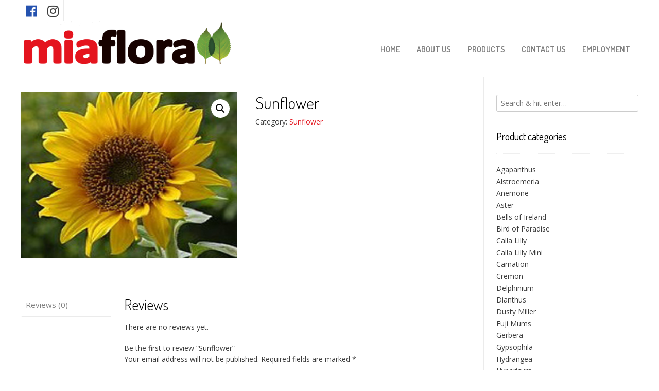

--- FILE ---
content_type: text/html; charset=UTF-8
request_url: https://miaflorafarms.com/product/sunflower/
body_size: 7292
content:
<!DOCTYPE html><!-- Nikkon.ORG -->
<html lang="en-US">
<head>
<meta charset="UTF-8">
<meta name="viewport" content="width=device-width, initial-scale=1">
<link rel="profile" href="https://gmpg.org/xfn/11">
<link rel="pingback" href="https://miaflorafarms.com/xmlrpc.php">
<title>Sunflower | miaflorafarms</title>

<!-- All in One SEO Pack 2.12.1 by Michael Torbert of Semper Fi Web Designob_start_detected [-1,-1] -->
<link rel="canonical" href="https://miaflorafarms.com/product/sunflower/" />
			<script type="text/javascript" >
				window.ga=window.ga||function(){(ga.q=ga.q||[]).push(arguments)};ga.l=+new Date;
				ga('create', 'UA-131512751-2', 'auto');
				// Plugins
				
				ga('send', 'pageview');
			</script>
			<script async src="https://www.google-analytics.com/analytics.js"></script>
			<!-- /all in one seo pack -->
<link rel='dns-prefetch' href='//fonts.googleapis.com' />
<link rel='dns-prefetch' href='//s.w.org' />
<link rel="alternate" type="application/rss+xml" title="miaflorafarms &raquo; Feed" href="https://miaflorafarms.com/feed/" />
<link rel="alternate" type="application/rss+xml" title="miaflorafarms &raquo; Comments Feed" href="https://miaflorafarms.com/comments/feed/" />
<link rel="alternate" type="application/rss+xml" title="miaflorafarms &raquo; Sunflower Comments Feed" href="https://miaflorafarms.com/product/sunflower/feed/" />
		<script type="text/javascript">
			window._wpemojiSettings = {"baseUrl":"https:\/\/s.w.org\/images\/core\/emoji\/11\/72x72\/","ext":".png","svgUrl":"https:\/\/s.w.org\/images\/core\/emoji\/11\/svg\/","svgExt":".svg","source":{"concatemoji":"https:\/\/miaflorafarms.com\/wp-includes\/js\/wp-emoji-release.min.js?ver=5.0.22"}};
			!function(e,a,t){var n,r,o,i=a.createElement("canvas"),p=i.getContext&&i.getContext("2d");function s(e,t){var a=String.fromCharCode;p.clearRect(0,0,i.width,i.height),p.fillText(a.apply(this,e),0,0);e=i.toDataURL();return p.clearRect(0,0,i.width,i.height),p.fillText(a.apply(this,t),0,0),e===i.toDataURL()}function c(e){var t=a.createElement("script");t.src=e,t.defer=t.type="text/javascript",a.getElementsByTagName("head")[0].appendChild(t)}for(o=Array("flag","emoji"),t.supports={everything:!0,everythingExceptFlag:!0},r=0;r<o.length;r++)t.supports[o[r]]=function(e){if(!p||!p.fillText)return!1;switch(p.textBaseline="top",p.font="600 32px Arial",e){case"flag":return s([55356,56826,55356,56819],[55356,56826,8203,55356,56819])?!1:!s([55356,57332,56128,56423,56128,56418,56128,56421,56128,56430,56128,56423,56128,56447],[55356,57332,8203,56128,56423,8203,56128,56418,8203,56128,56421,8203,56128,56430,8203,56128,56423,8203,56128,56447]);case"emoji":return!s([55358,56760,9792,65039],[55358,56760,8203,9792,65039])}return!1}(o[r]),t.supports.everything=t.supports.everything&&t.supports[o[r]],"flag"!==o[r]&&(t.supports.everythingExceptFlag=t.supports.everythingExceptFlag&&t.supports[o[r]]);t.supports.everythingExceptFlag=t.supports.everythingExceptFlag&&!t.supports.flag,t.DOMReady=!1,t.readyCallback=function(){t.DOMReady=!0},t.supports.everything||(n=function(){t.readyCallback()},a.addEventListener?(a.addEventListener("DOMContentLoaded",n,!1),e.addEventListener("load",n,!1)):(e.attachEvent("onload",n),a.attachEvent("onreadystatechange",function(){"complete"===a.readyState&&t.readyCallback()})),(n=t.source||{}).concatemoji?c(n.concatemoji):n.wpemoji&&n.twemoji&&(c(n.twemoji),c(n.wpemoji)))}(window,document,window._wpemojiSettings);
		</script>
		<style type="text/css">
img.wp-smiley,
img.emoji {
	display: inline !important;
	border: none !important;
	box-shadow: none !important;
	height: 1em !important;
	width: 1em !important;
	margin: 0 .07em !important;
	vertical-align: -0.1em !important;
	background: none !important;
	padding: 0 !important;
}
</style>
<link rel='stylesheet' id='wp-block-library-css'  href='https://miaflorafarms.com/wp-includes/css/dist/block-library/style.min.css?ver=5.0.22' type='text/css' media='all' />
<link rel='stylesheet' id='color-filters-css'  href='https://miaflorafarms.com/wp-content/plugins/color-filters/assets/css/color-filters.css?ver=5.0.22' type='text/css' media='all' />
<link rel='stylesheet' id='photoswipe-css'  href='https://miaflorafarms.com/wp-content/plugins/woocommerce/assets/css/photoswipe/photoswipe.css?ver=3.5.10' type='text/css' media='all' />
<link rel='stylesheet' id='photoswipe-default-skin-css'  href='https://miaflorafarms.com/wp-content/plugins/woocommerce/assets/css/photoswipe/default-skin/default-skin.css?ver=3.5.10' type='text/css' media='all' />
<link rel='stylesheet' id='woocommerce-layout-css'  href='https://miaflorafarms.com/wp-content/plugins/woocommerce/assets/css/woocommerce-layout.css?ver=3.5.10' type='text/css' media='all' />
<link rel='stylesheet' id='woocommerce-smallscreen-css'  href='https://miaflorafarms.com/wp-content/plugins/woocommerce/assets/css/woocommerce-smallscreen.css?ver=3.5.10' type='text/css' media='only screen and (max-width: 768px)' />
<link rel='stylesheet' id='woocommerce-general-css'  href='https://miaflorafarms.com/wp-content/plugins/woocommerce/assets/css/woocommerce.css?ver=3.5.10' type='text/css' media='all' />
<style id='woocommerce-inline-inline-css' type='text/css'>
.woocommerce form .form-row .required { visibility: visible; }
</style>
<link rel='stylesheet' id='wpfront-scroll-top-css'  href='https://miaflorafarms.com/wp-content/plugins/wpfront-scroll-top/css/wpfront-scroll-top.min.css?ver=2.0.1' type='text/css' media='all' />
<link rel='stylesheet' id='customizer_nikkon_fonts-css'  href='//fonts.googleapis.com/css?family=Open+Sans%3Aregular%2Citalic%2C700%7CDosis%3Aregular%2C700%26subset%3Dlatin%2C' type='text/css' media='screen' />
<link rel='stylesheet' id='nikkon-body-font-default-css'  href='//fonts.googleapis.com/css?family=Open+Sans%3A400%2C300%2C300italic%2C400italic%2C600%2C600italic%2C700%2C700italic&#038;ver=1.1.03' type='text/css' media='all' />
<link rel='stylesheet' id='nikkon-heading-font-default-css'  href='//fonts.googleapis.com/css?family=Dosis%3A400%2C300%2C500%2C600%2C700&#038;ver=1.1.03' type='text/css' media='all' />
<link rel='stylesheet' id='nikkon-font-awesome-css'  href='https://miaflorafarms.com/wp-content/themes/nikkon/includes/font-awesome/css/all.min.css?ver=5.5.0' type='text/css' media='all' />
<link rel='stylesheet' id='nikkon-style-css'  href='https://miaflorafarms.com/wp-content/themes/nikkon/style.css?ver=1.1.03' type='text/css' media='all' />
<link rel='stylesheet' id='nikkon-woocommerce-style-css'  href='https://miaflorafarms.com/wp-content/themes/nikkon/includes/css/woocommerce.css?ver=1.1.03' type='text/css' media='all' />
<script type='text/javascript' src='https://miaflorafarms.com/wp-includes/js/jquery/jquery.js?ver=1.12.4'></script>
<script type='text/javascript' src='https://miaflorafarms.com/wp-includes/js/jquery/jquery-migrate.min.js?ver=1.4.1'></script>
<script type='text/javascript' src='https://miaflorafarms.com/wp-includes/js/jquery/ui/core.min.js?ver=1.11.4'></script>
<script type='text/javascript' src='https://miaflorafarms.com/wp-includes/js/jquery/ui/widget.min.js?ver=1.11.4'></script>
<script type='text/javascript' src='https://miaflorafarms.com/wp-includes/js/jquery/ui/mouse.min.js?ver=1.11.4'></script>
<script type='text/javascript' src='https://miaflorafarms.com/wp-includes/js/jquery/ui/slider.min.js?ver=1.11.4'></script>
<script type='text/javascript'>
/* <![CDATA[ */
var EWD_UWCF_Data = [];
/* ]]> */
</script>
<script type='text/javascript' src='https://miaflorafarms.com/wp-content/plugins/color-filters/js/ewd-uwcf-js.js?ver=2.1.0'></script>
<link rel='https://api.w.org/' href='https://miaflorafarms.com/wp-json/' />
<link rel="EditURI" type="application/rsd+xml" title="RSD" href="https://miaflorafarms.com/xmlrpc.php?rsd" />
<link rel="wlwmanifest" type="application/wlwmanifest+xml" href="https://miaflorafarms.com/wp-includes/wlwmanifest.xml" /> 
<meta name="generator" content="WordPress 5.0.22" />
<meta name="generator" content="WooCommerce 3.5.10" />
<link rel='shortlink' href='https://miaflorafarms.com/?p=471' />
<link rel="alternate" type="application/json+oembed" href="https://miaflorafarms.com/wp-json/oembed/1.0/embed?url=https%3A%2F%2Fmiaflorafarms.com%2Fproduct%2Fsunflower%2F" />
<link rel="alternate" type="text/xml+oembed" href="https://miaflorafarms.com/wp-json/oembed/1.0/embed?url=https%3A%2F%2Fmiaflorafarms.com%2Fproduct%2Fsunflower%2F&#038;format=xml" />
	<noscript><style>.woocommerce-product-gallery{ opacity: 1 !important; }</style></noscript>
	
<!-- Begin Custom CSS -->
<style type="text/css" id="nikkon-custom-css">
.site-branding a.custom-logo-link{max-width:px;}
</style>
<!-- End Custom CSS -->
		<style type="text/css" id="wp-custom-css">
			.site-top-bar .social-icon {
    font-size: 25px;
    padding: 3px 4px 0px;
}
a#new-btns{
	    border: 1px solid #fff;
}
.fa-twitter:before {
    content: "\f16d";
}
a.footer-social-icon.footer-social-twitter:hover {
    color: #000;
}
.site-top-bar .social-icon {
    width: 42px;
}		</style>
	</head>
<body data-rsssl=1 class="product-template-default single single-product postid-471 wp-custom-logo woocommerce woocommerce-page woocommerce-no-js elementor-default">
<div id="page" class="hfeed site nikkon-slider-default">
	
	
	
	
	<div class="site-top-bar site-header-layout-three">
		
		<div class="site-container">
			
			<div class="site-top-bar-left">
				
							
				<a href="https://www.facebook.com/MiaFlora-Farms-359856960762808/" target="_blank" title="Find Us on Facebook" class="social-icon social-facebook"><i class="fab fa-facebook"></i></a><a href="http://instagram.com/miaflorafarms" target="_blank" title="Follow Us on Twitter" class="social-icon social-twitter"><i class="fab fa-twitter"></i></a>				
			</div>
			
			<div class="site-top-bar-right">
				
									<div class="menu-search">
				    	<i class="fas fa-search search-btn"></i>
				    </div>
								
																	
			</div>
			
						    <div class="search-block">
			        <form role="search" method="get" class="search-form" action="https://miaflorafarms.com/">
	<label>
        <input type="search" class="search-field" placeholder="Search &amp; hit enter&hellip;" value="" name="s" />
    </label>
	<input type="submit" class="search-submit" value="&nbsp;" />
</form>			    </div>
						
			<div class="clearboth"></div>
		</div>
		
		<div class="clearboth"></div>
	</div>

<header id="masthead" class="site-header site-header-layout-three">
	
	<div class="site-container">
			
		<div class="site-branding">
			
			                <a href="https://miaflorafarms.com/" class="custom-logo-link" rel="home" itemprop="url"><img width="2130" height="453" src="https://miaflorafarms.com/wp-content/uploads/2019/02/logo.png" class="custom-logo" alt="miaflorafarms" itemprop="logo" srcset="https://miaflorafarms.com/wp-content/uploads/2019/02/logo.png 2130w, https://miaflorafarms.com/wp-content/uploads/2019/02/logo-300x64.png 300w, https://miaflorafarms.com/wp-content/uploads/2019/02/logo-768x163.png 768w, https://miaflorafarms.com/wp-content/uploads/2019/02/logo-1024x218.png 1024w, https://miaflorafarms.com/wp-content/uploads/2019/02/logo-600x128.png 600w" sizes="(max-width: 2130px) 100vw, 2130px" /></a>            			
		</div><!-- .site-branding -->
		
					<nav id="site-navigation" class="main-navigation" role="navigation">
				<span class="header-menu-button"><i class="fas fa-bars"></i><span>menu</span></span>
				<div id="main-menu" class="main-menu-container">
					<span class="main-menu-close"><i class="fas fa-angle-right"></i><i class="fas fa-angle-left"></i></span>
					<div class="menu-main-navigation-container"><ul id="primary-menu" class="menu"><li id="menu-item-1162" class="menu-item menu-item-type-post_type menu-item-object-page menu-item-home menu-item-1162"><a href="https://miaflorafarms.com/" data-ps2id-api="true">HOME</a></li>
<li id="menu-item-1158" class="menu-item menu-item-type-custom menu-item-object-custom menu-item-home menu-item-1158"><a href="https://miaflorafarms.com/#about-miaflora" data-ps2id-api="true">ABOUT US</a></li>
<li id="menu-item-990" class="menu-item menu-item-type-custom menu-item-object-custom menu-item-990"><a href="https://miaflorafarms.com/shop" data-ps2id-api="true">PRODUCTS</a></li>
<li id="menu-item-1176" class="menu-item menu-item-type-custom menu-item-object-custom menu-item-home menu-item-1176"><a href="https://miaflorafarms.com/#contact-us" data-ps2id-api="true">CONTACT US</a></li>
<li id="menu-item-1014" class="menu-item menu-item-type-post_type menu-item-object-page menu-item-1014"><a href="https://miaflorafarms.com/employment/" data-ps2id-api="true">EMPLOYMENT</a></li>
</ul></div>					
																		<div class="header-cart">
								
					            <a class="header-cart-contents" href="https://miaflorafarms.com" title="View your shopping cart">
						            <span class="header-cart-amount">
						                0 items<span> - &pound;0.00</span>
						            </span>
						            <span class="header-cart-checkout ">
						                <i class="fas fa-shopping-cart"></i>
						            </span>
						        </a>
								
							</div>
																
				</div>
			</nav><!-- #site-navigation -->
				<div class="clearboth"></div>
		
	</div>
		
</header><!-- #masthead -->
	
	
	<div class="site-container content-container content-has-sidebar">
	<div id="primary" class="content-area"><main id="main" class="site-main" role="main"><nav class="woocommerce-breadcrumb"><a href="https://miaflorafarms.com">Home</a>&nbsp;&#47;&nbsp;<a href="https://miaflorafarms.com/product-category/sunflower/">Sunflower</a>&nbsp;&#47;&nbsp;Sunflower</nav>
		
			<div class="woocommerce-notices-wrapper"></div><div id="product-471" class="post-471 product type-product status-publish has-post-thumbnail product_cat-sunflower blog-left-layout blog-style-postblock blog-alt-odd first instock shipping-taxable product-type-simple">

	<div class="woocommerce-product-gallery woocommerce-product-gallery--with-images woocommerce-product-gallery--columns-4 images" data-columns="4" style="opacity: 0; transition: opacity .25s ease-in-out;">
	<figure class="woocommerce-product-gallery__wrapper">
		<div data-thumb="https://miaflorafarms.com/wp-content/uploads/2018/10/Sunflower-100x100.jpg" class="woocommerce-product-gallery__image"><a href="https://miaflorafarms.com/wp-content/uploads/2018/10/Sunflower.jpg"><img width="260" height="200" src="https://miaflorafarms.com/wp-content/uploads/2018/10/Sunflower.jpg" class="wp-post-image" alt="Sunflower" title="Sunflower" data-caption="" data-src="https://miaflorafarms.com/wp-content/uploads/2018/10/Sunflower.jpg" data-large_image="https://miaflorafarms.com/wp-content/uploads/2018/10/Sunflower.jpg" data-large_image_width="260" data-large_image_height="200" /></a></div>	</figure>
</div>

	<div class="summary entry-summary">
		<h1 class="product_title entry-title">Sunflower</h1><p class="price"></p>
<div class="product_meta">

	
	
	<span class="posted_in">Category: <a href="https://miaflorafarms.com/product-category/sunflower/" rel="tag">Sunflower</a></span>
	
	
</div>
	</div>

	
	<div class="woocommerce-tabs wc-tabs-wrapper">
		<ul class="tabs wc-tabs" role="tablist">
							<li class="reviews_tab" id="tab-title-reviews" role="tab" aria-controls="tab-reviews">
					<a href="#tab-reviews">Reviews (0)</a>
				</li>
					</ul>
					<div class="woocommerce-Tabs-panel woocommerce-Tabs-panel--reviews panel entry-content wc-tab" id="tab-reviews" role="tabpanel" aria-labelledby="tab-title-reviews">
				<div id="reviews" class="woocommerce-Reviews">
	<div id="comments">
		<h2 class="woocommerce-Reviews-title">Reviews</h2>

		
			<p class="woocommerce-noreviews">There are no reviews yet.</p>

			</div>

	
		<div id="review_form_wrapper">
			<div id="review_form">
					<div id="respond" class="comment-respond">
		<span id="reply-title" class="comment-reply-title">Be the first to review &ldquo;Sunflower&rdquo; <small><a rel="nofollow" id="cancel-comment-reply-link" href="/product/sunflower/#respond" style="display:none;">Cancel reply</a></small></span>			<form action="https://miaflorafarms.com/wp-comments-post.php" method="post" id="commentform" class="comment-form" novalidate>
				<p class="comment-notes"><span id="email-notes">Your email address will not be published.</span> Required fields are marked <span class="required">*</span></p><div class="comment-form-rating"><label for="rating">Your rating</label><select name="rating" id="rating" required>
							<option value="">Rate&hellip;</option>
							<option value="5">Perfect</option>
							<option value="4">Good</option>
							<option value="3">Average</option>
							<option value="2">Not that bad</option>
							<option value="1">Very poor</option>
						</select></div><p class="comment-form-comment"><label for="comment">Your review&nbsp;<span class="required">*</span></label><textarea id="comment" name="comment" cols="45" rows="8" required></textarea></p><p class="comment-form-author"><label for="author">Name&nbsp;<span class="required">*</span></label> <input id="author" name="author" type="text" value="" size="30" required /></p>
<p class="comment-form-email"><label for="email">Email&nbsp;<span class="required">*</span></label> <input id="email" name="email" type="email" value="" size="30" required /></p>
<p class="form-submit"><input name="submit" type="submit" id="submit" class="submit" value="Submit" /> <input type='hidden' name='comment_post_ID' value='471' id='comment_post_ID' />
<input type='hidden' name='comment_parent' id='comment_parent' value='0' />
</p>			</form>
			</div><!-- #respond -->
				</div>
		</div>

	
	<div class="clear"></div>
</div>
			</div>
			</div>

</div>


		
	</main></div>
	
<div id="secondary" class="widget-area" role="complementary">
	<aside id="search-2" class="widget widget_search"><form role="search" method="get" class="search-form" action="https://miaflorafarms.com/">
	<label>
        <input type="search" class="search-field" placeholder="Search &amp; hit enter&hellip;" value="" name="s" />
    </label>
	<input type="submit" class="search-submit" value="&nbsp;" />
</form></aside><aside id="woocommerce_product_categories-2" class="widget woocommerce widget_product_categories"><h4 class="widget-title">Product categories</h4><ul class="product-categories"><li class="cat-item cat-item-16"><a href="https://miaflorafarms.com/product-category/agapanthus/">Agapanthus</a></li>
<li class="cat-item cat-item-45"><a href="https://miaflorafarms.com/product-category/alstroemeria/">Alstroemeria</a></li>
<li class="cat-item cat-item-121"><a href="https://miaflorafarms.com/product-category/anemone/">Anemone</a></li>
<li class="cat-item cat-item-46"><a href="https://miaflorafarms.com/product-category/aster/">Aster</a></li>
<li class="cat-item cat-item-47"><a href="https://miaflorafarms.com/product-category/bells-of-ireland/">Bells of Ireland</a></li>
<li class="cat-item cat-item-48"><a href="https://miaflorafarms.com/product-category/bird-of-paradise/">Bird of Paradise</a></li>
<li class="cat-item cat-item-49"><a href="https://miaflorafarms.com/product-category/calla-lilly/">Calla Lilly</a></li>
<li class="cat-item cat-item-112"><a href="https://miaflorafarms.com/product-category/calla-lilly-mini/">Calla Lilly Mini</a></li>
<li class="cat-item cat-item-50"><a href="https://miaflorafarms.com/product-category/carnation/">Carnation</a></li>
<li class="cat-item cat-item-51"><a href="https://miaflorafarms.com/product-category/cremon/">Cremon</a></li>
<li class="cat-item cat-item-52"><a href="https://miaflorafarms.com/product-category/delphinium/">Delphinium</a></li>
<li class="cat-item cat-item-53"><a href="https://miaflorafarms.com/product-category/dianthus/">Dianthus</a></li>
<li class="cat-item cat-item-120"><a href="https://miaflorafarms.com/product-category/dusty-miller/">Dusty Miller</a></li>
<li class="cat-item cat-item-54"><a href="https://miaflorafarms.com/product-category/fuji-mums/">Fuji Mums</a></li>
<li class="cat-item cat-item-55"><a href="https://miaflorafarms.com/product-category/gerbera/">Gerbera</a></li>
<li class="cat-item cat-item-56"><a href="https://miaflorafarms.com/product-category/gypsophila/">Gypsophila</a></li>
<li class="cat-item cat-item-57"><a href="https://miaflorafarms.com/product-category/hydrangea/">Hydrangea</a></li>
<li class="cat-item cat-item-58"><a href="https://miaflorafarms.com/product-category/hypericum/">Hypericum</a></li>
<li class="cat-item cat-item-59"><a href="https://miaflorafarms.com/product-category/liatris/">Liatris</a></li>
<li class="cat-item cat-item-60"><a href="https://miaflorafarms.com/product-category/lily-asiatic/">Lily Asiatic</a></li>
<li class="cat-item cat-item-61"><a href="https://miaflorafarms.com/product-category/lily-oriental/">Lily Oriental</a></li>
<li class="cat-item cat-item-62"><a href="https://miaflorafarms.com/product-category/limonium/">Limonium</a></li>
<li class="cat-item cat-item-63"><a href="https://miaflorafarms.com/product-category/mini-coins/">Mini Coins</a></li>
<li class="cat-item cat-item-64"><a href="https://miaflorafarms.com/product-category/pompon-novelty/">Pompon - Novelty</a></li>
<li class="cat-item cat-item-65"><a href="https://miaflorafarms.com/product-category/pompons-button/">Pompons - Button</a></li>
<li class="cat-item cat-item-66"><a href="https://miaflorafarms.com/product-category/pompons-cushion/">Pompons - Cushion</a></li>
<li class="cat-item cat-item-67"><a href="https://miaflorafarms.com/product-category/pompons-daisy/">Pompons - Daisy</a></li>
<li class="cat-item cat-item-68"><a href="https://miaflorafarms.com/product-category/pompons-micro/">Pompons - Micro</a></li>
<li class="cat-item cat-item-122"><a href="https://miaflorafarms.com/product-category/ranunculus/">Ranunculus</a></li>
<li class="cat-item cat-item-69"><a href="https://miaflorafarms.com/product-category/rose-3d/">Rose</a></li>
<li class="cat-item cat-item-123"><a href="https://miaflorafarms.com/product-category/scabiosa/">Scabiosa</a></li>
<li class="cat-item cat-item-70"><a href="https://miaflorafarms.com/product-category/statice/">Statice</a></li>
<li class="cat-item cat-item-71 current-cat"><a href="https://miaflorafarms.com/product-category/sunflower/">Sunflower</a></li>
<li class="cat-item cat-item-15"><a href="https://miaflorafarms.com/product-category/uncategorized/">Uncategorized</a></li>
<li class="cat-item cat-item-72"><a href="https://miaflorafarms.com/product-category/waxflower/">Waxflower</a></li>
</ul></aside></div><!-- #secondary -->

		<div class="clearboth"></div>
	</div><!-- #content -->
	
	
	    <footer id="colophon" class="site-footer site-footer-social">
	
	<div class="site-footer-icons">
        <div class="site-container">
            
            <a href="https://www.facebook.com/MiaFlora-Farms-359856960762808/" target="_blank" title="Find Us on Facebook" class="footer-social-icon footer-social-facebook"><i class="fab fa-facebook"></i></a><a href="http://instagram.com/miaflorafarms" target="_blank" title="Follow Us on Twitter" class="footer-social-icon footer-social-twitter"><i class="fab fa-twitter"></i></a>			
                    		
			<div class="site-footer-social-copy">© 2019 MIAFLORA INC. ALL RIGHTS RESERVED</div>            
            <div class="clearboth"></div>
        </div>
    </div>
    
</footer>

	
	<div class="site-social-bottom-bar site-footer-bottom-bar">
	
		<div class="site-container">
			
	        <div class="menu"><ul>
<li class="page_item page-item-1006"><a href="https://miaflorafarms.com/employment/">EMPLOYMENT</a></li>
<li class="page_item page-item-1113"><a href="https://miaflorafarms.com/">HOME</a></li>
</ul></div>
                
	    </div>
		
        <div class="clearboth"></div>
	</div>
	
	    
		
	
</div><!-- #page -->



    <div id="wpfront-scroll-top-container">
        <img src="https://miaflorafarms.com/wp-content/plugins/wpfront-scroll-top/images/icons/108.png" alt="" />    </div>
    <script type="text/javascript">function wpfront_scroll_top_init() {if(typeof wpfront_scroll_top == "function" && typeof jQuery !== "undefined") {wpfront_scroll_top({"scroll_offset":100,"button_width":0,"button_height":0,"button_opacity":0.8,"button_fade_duration":200,"scroll_duration":400,"location":1,"marginX":20,"marginY":20,"hide_iframe":false,"auto_hide":false,"auto_hide_after":2,"button_action":"top","button_action_element_selector":"","button_action_container_selector":"html, body","button_action_element_offset":0});} else {setTimeout(wpfront_scroll_top_init, 100);}}wpfront_scroll_top_init();</script><script type="application/ld+json">{"@context":"https:\/\/schema.org\/","@type":"BreadcrumbList","itemListElement":[{"@type":"ListItem","position":1,"item":{"name":"Home","@id":"https:\/\/miaflorafarms.com"}},{"@type":"ListItem","position":2,"item":{"name":"Sunflower","@id":"https:\/\/miaflorafarms.com\/product-category\/sunflower\/"}},{"@type":"ListItem","position":3,"item":{"name":"Sunflower","@id":"https:\/\/miaflorafarms.com\/product\/sunflower\/"}}]}</script>
<div class="pswp" tabindex="-1" role="dialog" aria-hidden="true">
	<div class="pswp__bg"></div>
	<div class="pswp__scroll-wrap">
		<div class="pswp__container">
			<div class="pswp__item"></div>
			<div class="pswp__item"></div>
			<div class="pswp__item"></div>
		</div>
		<div class="pswp__ui pswp__ui--hidden">
			<div class="pswp__top-bar">
				<div class="pswp__counter"></div>
				<button class="pswp__button pswp__button--close" aria-label="Close (Esc)"></button>
				<button class="pswp__button pswp__button--share" aria-label="Share"></button>
				<button class="pswp__button pswp__button--fs" aria-label="Toggle fullscreen"></button>
				<button class="pswp__button pswp__button--zoom" aria-label="Zoom in/out"></button>
				<div class="pswp__preloader">
					<div class="pswp__preloader__icn">
						<div class="pswp__preloader__cut">
							<div class="pswp__preloader__donut"></div>
						</div>
					</div>
				</div>
			</div>
			<div class="pswp__share-modal pswp__share-modal--hidden pswp__single-tap">
				<div class="pswp__share-tooltip"></div>
			</div>
			<button class="pswp__button pswp__button--arrow--left" aria-label="Previous (arrow left)"></button>
			<button class="pswp__button pswp__button--arrow--right" aria-label="Next (arrow right)"></button>
			<div class="pswp__caption">
				<div class="pswp__caption__center"></div>
			</div>
		</div>
	</div>
</div>
	<script type="text/javascript">
		var c = document.body.className;
		c = c.replace(/woocommerce-no-js/, 'woocommerce-js');
		document.body.className = c;
	</script>
	<script type='text/javascript'>
/* <![CDATA[ */
var mPS2id_params = {"instances":{"mPS2id_instance_0":{"selector":"a[href*=#]:not([href=#])","autoSelectorMenuLinks":"true","scrollSpeed":200,"autoScrollSpeed":"true","scrollEasing":"easeInOutQuint","scrollingEasing":"easeOutQuint","pageEndSmoothScroll":"true","stopScrollOnUserAction":"false","autoCorrectScroll":"false","layout":"vertical","offset":0,"highlightSelector":"","clickedClass":"mPS2id-clicked","targetClass":"mPS2id-target","highlightClass":"mPS2id-highlight","forceSingleHighlight":"true","keepHighlightUntilNext":"false","highlightByNextTarget":"false","appendHash":"false","scrollToHash":"true","scrollToHashForAll":"true","scrollToHashDelay":0,"scrollToHashUseElementData":"true","scrollToHashRemoveUrlHash":"false","disablePluginBelow":0,"adminDisplayWidgetsId":"true","adminTinyMCEbuttons":"true","unbindUnrelatedClickEvents":"true","normalizeAnchorPointTargets":"false"}},"total_instances":"1","shortcode_class":"_ps2id"};
/* ]]> */
</script>
<script type='text/javascript' src='https://miaflorafarms.com/wp-content/plugins/page-scroll-to-id/js/page-scroll-to-id.min.js?ver=1.6.4'></script>
<script type='text/javascript' src='https://miaflorafarms.com/wp-content/plugins/woocommerce/assets/js/jquery-blockui/jquery.blockUI.min.js?ver=2.70'></script>
<script type='text/javascript'>
/* <![CDATA[ */
var wc_add_to_cart_params = {"ajax_url":"\/wp-admin\/admin-ajax.php","wc_ajax_url":"\/?wc-ajax=%%endpoint%%","i18n_view_cart":"View cart","cart_url":"https:\/\/miaflorafarms.com","is_cart":"","cart_redirect_after_add":"no"};
/* ]]> */
</script>
<script type='text/javascript' src='https://miaflorafarms.com/wp-content/plugins/woocommerce/assets/js/frontend/add-to-cart.min.js?ver=3.5.10'></script>
<script type='text/javascript' src='https://miaflorafarms.com/wp-content/plugins/woocommerce/assets/js/zoom/jquery.zoom.min.js?ver=1.7.21'></script>
<script type='text/javascript' src='https://miaflorafarms.com/wp-content/plugins/woocommerce/assets/js/flexslider/jquery.flexslider.min.js?ver=2.7.2'></script>
<script type='text/javascript' src='https://miaflorafarms.com/wp-content/plugins/woocommerce/assets/js/photoswipe/photoswipe.min.js?ver=4.1.1'></script>
<script type='text/javascript' src='https://miaflorafarms.com/wp-content/plugins/woocommerce/assets/js/photoswipe/photoswipe-ui-default.min.js?ver=4.1.1'></script>
<script type='text/javascript'>
/* <![CDATA[ */
var wc_single_product_params = {"i18n_required_rating_text":"Please select a rating","review_rating_required":"yes","flexslider":{"rtl":false,"animation":"slide","smoothHeight":true,"directionNav":false,"controlNav":"thumbnails","slideshow":false,"animationSpeed":500,"animationLoop":false,"allowOneSlide":false},"zoom_enabled":"1","zoom_options":[],"photoswipe_enabled":"1","photoswipe_options":{"shareEl":false,"closeOnScroll":false,"history":false,"hideAnimationDuration":0,"showAnimationDuration":0},"flexslider_enabled":"1"};
/* ]]> */
</script>
<script type='text/javascript' src='https://miaflorafarms.com/wp-content/plugins/woocommerce/assets/js/frontend/single-product.min.js?ver=3.5.10'></script>
<script type='text/javascript' src='https://miaflorafarms.com/wp-content/plugins/woocommerce/assets/js/js-cookie/js.cookie.min.js?ver=2.1.4'></script>
<script type='text/javascript'>
/* <![CDATA[ */
var woocommerce_params = {"ajax_url":"\/wp-admin\/admin-ajax.php","wc_ajax_url":"\/?wc-ajax=%%endpoint%%"};
/* ]]> */
</script>
<script type='text/javascript' src='https://miaflorafarms.com/wp-content/plugins/woocommerce/assets/js/frontend/woocommerce.min.js?ver=3.5.10'></script>
<script type='text/javascript'>
/* <![CDATA[ */
var wc_cart_fragments_params = {"ajax_url":"\/wp-admin\/admin-ajax.php","wc_ajax_url":"\/?wc-ajax=%%endpoint%%","cart_hash_key":"wc_cart_hash_4b04d549de3c8fce00fe4b784dc74982","fragment_name":"wc_fragments_4b04d549de3c8fce00fe4b784dc74982"};
/* ]]> */
</script>
<script type='text/javascript' src='https://miaflorafarms.com/wp-content/plugins/woocommerce/assets/js/frontend/cart-fragments.min.js?ver=3.5.10'></script>
<script type='text/javascript' src='https://miaflorafarms.com/wp-content/plugins/wpfront-scroll-top/js/wpfront-scroll-top.min.js?ver=2.0.1'></script>
<script type='text/javascript' src='https://miaflorafarms.com/wp-content/themes/nikkon/js/caroufredsel/jquery.carouFredSel-6.2.1-packed.js?ver=1.1.03'></script>
<script type='text/javascript' src='https://miaflorafarms.com/wp-content/themes/nikkon/js/custom.js?ver=1.1.03'></script>
<script type='text/javascript' src='https://miaflorafarms.com/wp-content/themes/nikkon/js/skip-link-focus-fix.js?ver=1.1.03'></script>
<script type='text/javascript' src='https://miaflorafarms.com/wp-includes/js/comment-reply.min.js?ver=5.0.22'></script>
<script type='text/javascript' src='https://miaflorafarms.com/wp-includes/js/wp-embed.min.js?ver=5.0.22'></script>
</body>
</html>


--- FILE ---
content_type: text/javascript
request_url: https://miaflorafarms.com/wp-content/themes/nikkon/js/custom.js?ver=1.1.03
body_size: 799
content:
/**
 * Custom JS Functionality
 *
 */
( function( $ ) {
    
    jQuery( document ).ready( function() {
        $( '.main-navigation li.nikkon-menu-button a' ).wrapInner( '<span class="nav-span-block"></span>' );
        // Add button to sub-menu item to show nested pages / Only used on mobile
        $( '.main-navigation li.page_item_has_children, .main-navigation li.menu-item-has-children' ).prepend( '<span class="menu-dropdown-btn"><i class="fas fa-angle-down"></i></span>' );
        // Mobile nav button functionality
        $( '.menu-dropdown-btn' ).bind( 'click', function() {
            $(this).parent().toggleClass( 'open-page-item' );
        });
        // The menu button
        $( '.header-menu-button' ).click( function(e){
            $( 'body' ).toggleClass( 'show-main-menu' );
        });
        
        $( '.main-menu-close' ).click( function(e){
            $( '.header-menu-button' ).click();
        });
        
        // Show / Hide Search
        $( '.menu-search' ).toggle( function(){
            $( 'body').addClass( 'show-site-search' );
            $( '.site-top-bar input.search-field' ).focus();
        },function(){
            $( 'body').removeClass( 'show-site-search' );
        });
		
    });
    
    $(window).resize(function () {
        
        nikkon_center_blocks_elements();
        nikkon_center_slider_elements();
        
    }).resize();
    
    $(window).load(function() {
        
        nikkon_center_blocks_elements();

        $( '.side-aligned-social' ).removeClass( 'hide-side-social' );
        
        nikkon_home_slider();
        
    });
    
    // Hide Search is user clicks anywhere else
    $( document ).mouseup( function (e) {
        var container = $( '.site-top-bar .search-block' );
        if ( !container.is( e.target ) && container.has( e.target ).length === 0 ) {
            $( 'body' ).removeClass( 'show-site-search' );
        }
    });
    
    // Home Page Slider
    function nikkon_home_slider() {
        $( '.home-slider' ).carouFredSel({
            responsive: true,
            circular: true,
            infinite: false,
            width: 1200,
            height: 'variable',
            items: {
                visible: 1,
                width: 1200,
                height: 'variable'
            },
            onCreate: function(items) {
                nikkon_center_slider_elements();
                $( '.home-slider-wrap' ).removeClass( 'home-slider-remove' );
            },
            scroll: {
                fx: 'crossfade',
                duration: 450
            },
            auto: 6500,
            pagination: '.home-slider-pager',
            prev: '.home-slider-prev',
            next: '.home-slider-next'
        });
    }
    
    function nikkon_center_slider_elements() {
        $( '.home-slider-block' ).each( function( i ){
            $( this ).find( '.home-slider-block-inner').height( $( this ).find( '.home-slider-block-bg').outerHeight() );
        });
    }

    function nikkon_center_blocks_elements() {
        $( 'article.blog-blocks-layout.blog-style-imgblock' ).each( function( i ){
            $( this ).find( '.blog-blocks-content-inner').height( $( this ).find( 'header.entry-header').outerHeight() );
        });
    }
    $("a.social-icon.social-twitter, a.footer-social-icon.footer-social-twitter").attr("title", "Follow Us on Instagram");
} )( jQuery );